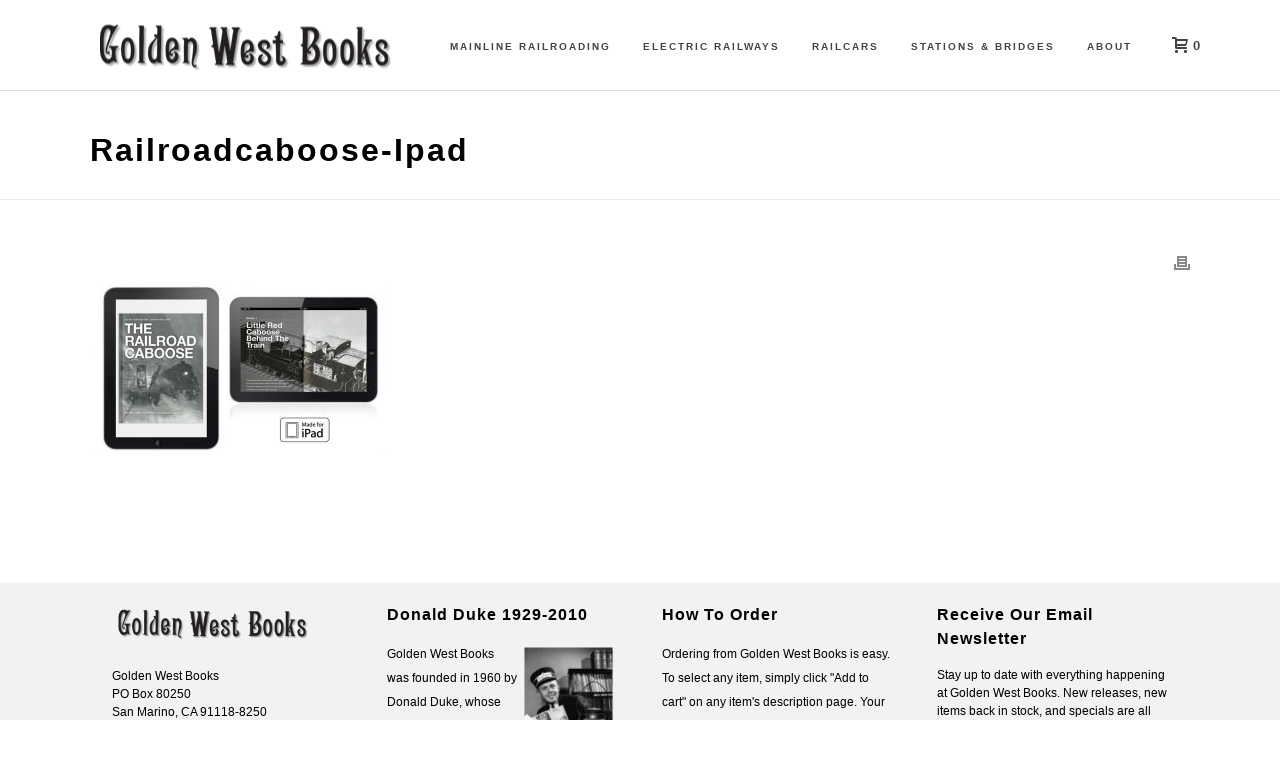

--- FILE ---
content_type: text/html; charset=utf-8
request_url: https://www.google.com/recaptcha/api2/anchor?ar=1&k=6LcuW68UAAAAANJ_r4sPg3aMjbs-9znbGTQ835_M&co=aHR0cHM6Ly93d3cuZ29sZGVud2VzdGJvb2tzLmNvbTo0NDM.&hl=en&v=PoyoqOPhxBO7pBk68S4YbpHZ&size=invisible&anchor-ms=20000&execute-ms=30000&cb=eje1mxc7oe44
body_size: 48592
content:
<!DOCTYPE HTML><html dir="ltr" lang="en"><head><meta http-equiv="Content-Type" content="text/html; charset=UTF-8">
<meta http-equiv="X-UA-Compatible" content="IE=edge">
<title>reCAPTCHA</title>
<style type="text/css">
/* cyrillic-ext */
@font-face {
  font-family: 'Roboto';
  font-style: normal;
  font-weight: 400;
  font-stretch: 100%;
  src: url(//fonts.gstatic.com/s/roboto/v48/KFO7CnqEu92Fr1ME7kSn66aGLdTylUAMa3GUBHMdazTgWw.woff2) format('woff2');
  unicode-range: U+0460-052F, U+1C80-1C8A, U+20B4, U+2DE0-2DFF, U+A640-A69F, U+FE2E-FE2F;
}
/* cyrillic */
@font-face {
  font-family: 'Roboto';
  font-style: normal;
  font-weight: 400;
  font-stretch: 100%;
  src: url(//fonts.gstatic.com/s/roboto/v48/KFO7CnqEu92Fr1ME7kSn66aGLdTylUAMa3iUBHMdazTgWw.woff2) format('woff2');
  unicode-range: U+0301, U+0400-045F, U+0490-0491, U+04B0-04B1, U+2116;
}
/* greek-ext */
@font-face {
  font-family: 'Roboto';
  font-style: normal;
  font-weight: 400;
  font-stretch: 100%;
  src: url(//fonts.gstatic.com/s/roboto/v48/KFO7CnqEu92Fr1ME7kSn66aGLdTylUAMa3CUBHMdazTgWw.woff2) format('woff2');
  unicode-range: U+1F00-1FFF;
}
/* greek */
@font-face {
  font-family: 'Roboto';
  font-style: normal;
  font-weight: 400;
  font-stretch: 100%;
  src: url(//fonts.gstatic.com/s/roboto/v48/KFO7CnqEu92Fr1ME7kSn66aGLdTylUAMa3-UBHMdazTgWw.woff2) format('woff2');
  unicode-range: U+0370-0377, U+037A-037F, U+0384-038A, U+038C, U+038E-03A1, U+03A3-03FF;
}
/* math */
@font-face {
  font-family: 'Roboto';
  font-style: normal;
  font-weight: 400;
  font-stretch: 100%;
  src: url(//fonts.gstatic.com/s/roboto/v48/KFO7CnqEu92Fr1ME7kSn66aGLdTylUAMawCUBHMdazTgWw.woff2) format('woff2');
  unicode-range: U+0302-0303, U+0305, U+0307-0308, U+0310, U+0312, U+0315, U+031A, U+0326-0327, U+032C, U+032F-0330, U+0332-0333, U+0338, U+033A, U+0346, U+034D, U+0391-03A1, U+03A3-03A9, U+03B1-03C9, U+03D1, U+03D5-03D6, U+03F0-03F1, U+03F4-03F5, U+2016-2017, U+2034-2038, U+203C, U+2040, U+2043, U+2047, U+2050, U+2057, U+205F, U+2070-2071, U+2074-208E, U+2090-209C, U+20D0-20DC, U+20E1, U+20E5-20EF, U+2100-2112, U+2114-2115, U+2117-2121, U+2123-214F, U+2190, U+2192, U+2194-21AE, U+21B0-21E5, U+21F1-21F2, U+21F4-2211, U+2213-2214, U+2216-22FF, U+2308-230B, U+2310, U+2319, U+231C-2321, U+2336-237A, U+237C, U+2395, U+239B-23B7, U+23D0, U+23DC-23E1, U+2474-2475, U+25AF, U+25B3, U+25B7, U+25BD, U+25C1, U+25CA, U+25CC, U+25FB, U+266D-266F, U+27C0-27FF, U+2900-2AFF, U+2B0E-2B11, U+2B30-2B4C, U+2BFE, U+3030, U+FF5B, U+FF5D, U+1D400-1D7FF, U+1EE00-1EEFF;
}
/* symbols */
@font-face {
  font-family: 'Roboto';
  font-style: normal;
  font-weight: 400;
  font-stretch: 100%;
  src: url(//fonts.gstatic.com/s/roboto/v48/KFO7CnqEu92Fr1ME7kSn66aGLdTylUAMaxKUBHMdazTgWw.woff2) format('woff2');
  unicode-range: U+0001-000C, U+000E-001F, U+007F-009F, U+20DD-20E0, U+20E2-20E4, U+2150-218F, U+2190, U+2192, U+2194-2199, U+21AF, U+21E6-21F0, U+21F3, U+2218-2219, U+2299, U+22C4-22C6, U+2300-243F, U+2440-244A, U+2460-24FF, U+25A0-27BF, U+2800-28FF, U+2921-2922, U+2981, U+29BF, U+29EB, U+2B00-2BFF, U+4DC0-4DFF, U+FFF9-FFFB, U+10140-1018E, U+10190-1019C, U+101A0, U+101D0-101FD, U+102E0-102FB, U+10E60-10E7E, U+1D2C0-1D2D3, U+1D2E0-1D37F, U+1F000-1F0FF, U+1F100-1F1AD, U+1F1E6-1F1FF, U+1F30D-1F30F, U+1F315, U+1F31C, U+1F31E, U+1F320-1F32C, U+1F336, U+1F378, U+1F37D, U+1F382, U+1F393-1F39F, U+1F3A7-1F3A8, U+1F3AC-1F3AF, U+1F3C2, U+1F3C4-1F3C6, U+1F3CA-1F3CE, U+1F3D4-1F3E0, U+1F3ED, U+1F3F1-1F3F3, U+1F3F5-1F3F7, U+1F408, U+1F415, U+1F41F, U+1F426, U+1F43F, U+1F441-1F442, U+1F444, U+1F446-1F449, U+1F44C-1F44E, U+1F453, U+1F46A, U+1F47D, U+1F4A3, U+1F4B0, U+1F4B3, U+1F4B9, U+1F4BB, U+1F4BF, U+1F4C8-1F4CB, U+1F4D6, U+1F4DA, U+1F4DF, U+1F4E3-1F4E6, U+1F4EA-1F4ED, U+1F4F7, U+1F4F9-1F4FB, U+1F4FD-1F4FE, U+1F503, U+1F507-1F50B, U+1F50D, U+1F512-1F513, U+1F53E-1F54A, U+1F54F-1F5FA, U+1F610, U+1F650-1F67F, U+1F687, U+1F68D, U+1F691, U+1F694, U+1F698, U+1F6AD, U+1F6B2, U+1F6B9-1F6BA, U+1F6BC, U+1F6C6-1F6CF, U+1F6D3-1F6D7, U+1F6E0-1F6EA, U+1F6F0-1F6F3, U+1F6F7-1F6FC, U+1F700-1F7FF, U+1F800-1F80B, U+1F810-1F847, U+1F850-1F859, U+1F860-1F887, U+1F890-1F8AD, U+1F8B0-1F8BB, U+1F8C0-1F8C1, U+1F900-1F90B, U+1F93B, U+1F946, U+1F984, U+1F996, U+1F9E9, U+1FA00-1FA6F, U+1FA70-1FA7C, U+1FA80-1FA89, U+1FA8F-1FAC6, U+1FACE-1FADC, U+1FADF-1FAE9, U+1FAF0-1FAF8, U+1FB00-1FBFF;
}
/* vietnamese */
@font-face {
  font-family: 'Roboto';
  font-style: normal;
  font-weight: 400;
  font-stretch: 100%;
  src: url(//fonts.gstatic.com/s/roboto/v48/KFO7CnqEu92Fr1ME7kSn66aGLdTylUAMa3OUBHMdazTgWw.woff2) format('woff2');
  unicode-range: U+0102-0103, U+0110-0111, U+0128-0129, U+0168-0169, U+01A0-01A1, U+01AF-01B0, U+0300-0301, U+0303-0304, U+0308-0309, U+0323, U+0329, U+1EA0-1EF9, U+20AB;
}
/* latin-ext */
@font-face {
  font-family: 'Roboto';
  font-style: normal;
  font-weight: 400;
  font-stretch: 100%;
  src: url(//fonts.gstatic.com/s/roboto/v48/KFO7CnqEu92Fr1ME7kSn66aGLdTylUAMa3KUBHMdazTgWw.woff2) format('woff2');
  unicode-range: U+0100-02BA, U+02BD-02C5, U+02C7-02CC, U+02CE-02D7, U+02DD-02FF, U+0304, U+0308, U+0329, U+1D00-1DBF, U+1E00-1E9F, U+1EF2-1EFF, U+2020, U+20A0-20AB, U+20AD-20C0, U+2113, U+2C60-2C7F, U+A720-A7FF;
}
/* latin */
@font-face {
  font-family: 'Roboto';
  font-style: normal;
  font-weight: 400;
  font-stretch: 100%;
  src: url(//fonts.gstatic.com/s/roboto/v48/KFO7CnqEu92Fr1ME7kSn66aGLdTylUAMa3yUBHMdazQ.woff2) format('woff2');
  unicode-range: U+0000-00FF, U+0131, U+0152-0153, U+02BB-02BC, U+02C6, U+02DA, U+02DC, U+0304, U+0308, U+0329, U+2000-206F, U+20AC, U+2122, U+2191, U+2193, U+2212, U+2215, U+FEFF, U+FFFD;
}
/* cyrillic-ext */
@font-face {
  font-family: 'Roboto';
  font-style: normal;
  font-weight: 500;
  font-stretch: 100%;
  src: url(//fonts.gstatic.com/s/roboto/v48/KFO7CnqEu92Fr1ME7kSn66aGLdTylUAMa3GUBHMdazTgWw.woff2) format('woff2');
  unicode-range: U+0460-052F, U+1C80-1C8A, U+20B4, U+2DE0-2DFF, U+A640-A69F, U+FE2E-FE2F;
}
/* cyrillic */
@font-face {
  font-family: 'Roboto';
  font-style: normal;
  font-weight: 500;
  font-stretch: 100%;
  src: url(//fonts.gstatic.com/s/roboto/v48/KFO7CnqEu92Fr1ME7kSn66aGLdTylUAMa3iUBHMdazTgWw.woff2) format('woff2');
  unicode-range: U+0301, U+0400-045F, U+0490-0491, U+04B0-04B1, U+2116;
}
/* greek-ext */
@font-face {
  font-family: 'Roboto';
  font-style: normal;
  font-weight: 500;
  font-stretch: 100%;
  src: url(//fonts.gstatic.com/s/roboto/v48/KFO7CnqEu92Fr1ME7kSn66aGLdTylUAMa3CUBHMdazTgWw.woff2) format('woff2');
  unicode-range: U+1F00-1FFF;
}
/* greek */
@font-face {
  font-family: 'Roboto';
  font-style: normal;
  font-weight: 500;
  font-stretch: 100%;
  src: url(//fonts.gstatic.com/s/roboto/v48/KFO7CnqEu92Fr1ME7kSn66aGLdTylUAMa3-UBHMdazTgWw.woff2) format('woff2');
  unicode-range: U+0370-0377, U+037A-037F, U+0384-038A, U+038C, U+038E-03A1, U+03A3-03FF;
}
/* math */
@font-face {
  font-family: 'Roboto';
  font-style: normal;
  font-weight: 500;
  font-stretch: 100%;
  src: url(//fonts.gstatic.com/s/roboto/v48/KFO7CnqEu92Fr1ME7kSn66aGLdTylUAMawCUBHMdazTgWw.woff2) format('woff2');
  unicode-range: U+0302-0303, U+0305, U+0307-0308, U+0310, U+0312, U+0315, U+031A, U+0326-0327, U+032C, U+032F-0330, U+0332-0333, U+0338, U+033A, U+0346, U+034D, U+0391-03A1, U+03A3-03A9, U+03B1-03C9, U+03D1, U+03D5-03D6, U+03F0-03F1, U+03F4-03F5, U+2016-2017, U+2034-2038, U+203C, U+2040, U+2043, U+2047, U+2050, U+2057, U+205F, U+2070-2071, U+2074-208E, U+2090-209C, U+20D0-20DC, U+20E1, U+20E5-20EF, U+2100-2112, U+2114-2115, U+2117-2121, U+2123-214F, U+2190, U+2192, U+2194-21AE, U+21B0-21E5, U+21F1-21F2, U+21F4-2211, U+2213-2214, U+2216-22FF, U+2308-230B, U+2310, U+2319, U+231C-2321, U+2336-237A, U+237C, U+2395, U+239B-23B7, U+23D0, U+23DC-23E1, U+2474-2475, U+25AF, U+25B3, U+25B7, U+25BD, U+25C1, U+25CA, U+25CC, U+25FB, U+266D-266F, U+27C0-27FF, U+2900-2AFF, U+2B0E-2B11, U+2B30-2B4C, U+2BFE, U+3030, U+FF5B, U+FF5D, U+1D400-1D7FF, U+1EE00-1EEFF;
}
/* symbols */
@font-face {
  font-family: 'Roboto';
  font-style: normal;
  font-weight: 500;
  font-stretch: 100%;
  src: url(//fonts.gstatic.com/s/roboto/v48/KFO7CnqEu92Fr1ME7kSn66aGLdTylUAMaxKUBHMdazTgWw.woff2) format('woff2');
  unicode-range: U+0001-000C, U+000E-001F, U+007F-009F, U+20DD-20E0, U+20E2-20E4, U+2150-218F, U+2190, U+2192, U+2194-2199, U+21AF, U+21E6-21F0, U+21F3, U+2218-2219, U+2299, U+22C4-22C6, U+2300-243F, U+2440-244A, U+2460-24FF, U+25A0-27BF, U+2800-28FF, U+2921-2922, U+2981, U+29BF, U+29EB, U+2B00-2BFF, U+4DC0-4DFF, U+FFF9-FFFB, U+10140-1018E, U+10190-1019C, U+101A0, U+101D0-101FD, U+102E0-102FB, U+10E60-10E7E, U+1D2C0-1D2D3, U+1D2E0-1D37F, U+1F000-1F0FF, U+1F100-1F1AD, U+1F1E6-1F1FF, U+1F30D-1F30F, U+1F315, U+1F31C, U+1F31E, U+1F320-1F32C, U+1F336, U+1F378, U+1F37D, U+1F382, U+1F393-1F39F, U+1F3A7-1F3A8, U+1F3AC-1F3AF, U+1F3C2, U+1F3C4-1F3C6, U+1F3CA-1F3CE, U+1F3D4-1F3E0, U+1F3ED, U+1F3F1-1F3F3, U+1F3F5-1F3F7, U+1F408, U+1F415, U+1F41F, U+1F426, U+1F43F, U+1F441-1F442, U+1F444, U+1F446-1F449, U+1F44C-1F44E, U+1F453, U+1F46A, U+1F47D, U+1F4A3, U+1F4B0, U+1F4B3, U+1F4B9, U+1F4BB, U+1F4BF, U+1F4C8-1F4CB, U+1F4D6, U+1F4DA, U+1F4DF, U+1F4E3-1F4E6, U+1F4EA-1F4ED, U+1F4F7, U+1F4F9-1F4FB, U+1F4FD-1F4FE, U+1F503, U+1F507-1F50B, U+1F50D, U+1F512-1F513, U+1F53E-1F54A, U+1F54F-1F5FA, U+1F610, U+1F650-1F67F, U+1F687, U+1F68D, U+1F691, U+1F694, U+1F698, U+1F6AD, U+1F6B2, U+1F6B9-1F6BA, U+1F6BC, U+1F6C6-1F6CF, U+1F6D3-1F6D7, U+1F6E0-1F6EA, U+1F6F0-1F6F3, U+1F6F7-1F6FC, U+1F700-1F7FF, U+1F800-1F80B, U+1F810-1F847, U+1F850-1F859, U+1F860-1F887, U+1F890-1F8AD, U+1F8B0-1F8BB, U+1F8C0-1F8C1, U+1F900-1F90B, U+1F93B, U+1F946, U+1F984, U+1F996, U+1F9E9, U+1FA00-1FA6F, U+1FA70-1FA7C, U+1FA80-1FA89, U+1FA8F-1FAC6, U+1FACE-1FADC, U+1FADF-1FAE9, U+1FAF0-1FAF8, U+1FB00-1FBFF;
}
/* vietnamese */
@font-face {
  font-family: 'Roboto';
  font-style: normal;
  font-weight: 500;
  font-stretch: 100%;
  src: url(//fonts.gstatic.com/s/roboto/v48/KFO7CnqEu92Fr1ME7kSn66aGLdTylUAMa3OUBHMdazTgWw.woff2) format('woff2');
  unicode-range: U+0102-0103, U+0110-0111, U+0128-0129, U+0168-0169, U+01A0-01A1, U+01AF-01B0, U+0300-0301, U+0303-0304, U+0308-0309, U+0323, U+0329, U+1EA0-1EF9, U+20AB;
}
/* latin-ext */
@font-face {
  font-family: 'Roboto';
  font-style: normal;
  font-weight: 500;
  font-stretch: 100%;
  src: url(//fonts.gstatic.com/s/roboto/v48/KFO7CnqEu92Fr1ME7kSn66aGLdTylUAMa3KUBHMdazTgWw.woff2) format('woff2');
  unicode-range: U+0100-02BA, U+02BD-02C5, U+02C7-02CC, U+02CE-02D7, U+02DD-02FF, U+0304, U+0308, U+0329, U+1D00-1DBF, U+1E00-1E9F, U+1EF2-1EFF, U+2020, U+20A0-20AB, U+20AD-20C0, U+2113, U+2C60-2C7F, U+A720-A7FF;
}
/* latin */
@font-face {
  font-family: 'Roboto';
  font-style: normal;
  font-weight: 500;
  font-stretch: 100%;
  src: url(//fonts.gstatic.com/s/roboto/v48/KFO7CnqEu92Fr1ME7kSn66aGLdTylUAMa3yUBHMdazQ.woff2) format('woff2');
  unicode-range: U+0000-00FF, U+0131, U+0152-0153, U+02BB-02BC, U+02C6, U+02DA, U+02DC, U+0304, U+0308, U+0329, U+2000-206F, U+20AC, U+2122, U+2191, U+2193, U+2212, U+2215, U+FEFF, U+FFFD;
}
/* cyrillic-ext */
@font-face {
  font-family: 'Roboto';
  font-style: normal;
  font-weight: 900;
  font-stretch: 100%;
  src: url(//fonts.gstatic.com/s/roboto/v48/KFO7CnqEu92Fr1ME7kSn66aGLdTylUAMa3GUBHMdazTgWw.woff2) format('woff2');
  unicode-range: U+0460-052F, U+1C80-1C8A, U+20B4, U+2DE0-2DFF, U+A640-A69F, U+FE2E-FE2F;
}
/* cyrillic */
@font-face {
  font-family: 'Roboto';
  font-style: normal;
  font-weight: 900;
  font-stretch: 100%;
  src: url(//fonts.gstatic.com/s/roboto/v48/KFO7CnqEu92Fr1ME7kSn66aGLdTylUAMa3iUBHMdazTgWw.woff2) format('woff2');
  unicode-range: U+0301, U+0400-045F, U+0490-0491, U+04B0-04B1, U+2116;
}
/* greek-ext */
@font-face {
  font-family: 'Roboto';
  font-style: normal;
  font-weight: 900;
  font-stretch: 100%;
  src: url(//fonts.gstatic.com/s/roboto/v48/KFO7CnqEu92Fr1ME7kSn66aGLdTylUAMa3CUBHMdazTgWw.woff2) format('woff2');
  unicode-range: U+1F00-1FFF;
}
/* greek */
@font-face {
  font-family: 'Roboto';
  font-style: normal;
  font-weight: 900;
  font-stretch: 100%;
  src: url(//fonts.gstatic.com/s/roboto/v48/KFO7CnqEu92Fr1ME7kSn66aGLdTylUAMa3-UBHMdazTgWw.woff2) format('woff2');
  unicode-range: U+0370-0377, U+037A-037F, U+0384-038A, U+038C, U+038E-03A1, U+03A3-03FF;
}
/* math */
@font-face {
  font-family: 'Roboto';
  font-style: normal;
  font-weight: 900;
  font-stretch: 100%;
  src: url(//fonts.gstatic.com/s/roboto/v48/KFO7CnqEu92Fr1ME7kSn66aGLdTylUAMawCUBHMdazTgWw.woff2) format('woff2');
  unicode-range: U+0302-0303, U+0305, U+0307-0308, U+0310, U+0312, U+0315, U+031A, U+0326-0327, U+032C, U+032F-0330, U+0332-0333, U+0338, U+033A, U+0346, U+034D, U+0391-03A1, U+03A3-03A9, U+03B1-03C9, U+03D1, U+03D5-03D6, U+03F0-03F1, U+03F4-03F5, U+2016-2017, U+2034-2038, U+203C, U+2040, U+2043, U+2047, U+2050, U+2057, U+205F, U+2070-2071, U+2074-208E, U+2090-209C, U+20D0-20DC, U+20E1, U+20E5-20EF, U+2100-2112, U+2114-2115, U+2117-2121, U+2123-214F, U+2190, U+2192, U+2194-21AE, U+21B0-21E5, U+21F1-21F2, U+21F4-2211, U+2213-2214, U+2216-22FF, U+2308-230B, U+2310, U+2319, U+231C-2321, U+2336-237A, U+237C, U+2395, U+239B-23B7, U+23D0, U+23DC-23E1, U+2474-2475, U+25AF, U+25B3, U+25B7, U+25BD, U+25C1, U+25CA, U+25CC, U+25FB, U+266D-266F, U+27C0-27FF, U+2900-2AFF, U+2B0E-2B11, U+2B30-2B4C, U+2BFE, U+3030, U+FF5B, U+FF5D, U+1D400-1D7FF, U+1EE00-1EEFF;
}
/* symbols */
@font-face {
  font-family: 'Roboto';
  font-style: normal;
  font-weight: 900;
  font-stretch: 100%;
  src: url(//fonts.gstatic.com/s/roboto/v48/KFO7CnqEu92Fr1ME7kSn66aGLdTylUAMaxKUBHMdazTgWw.woff2) format('woff2');
  unicode-range: U+0001-000C, U+000E-001F, U+007F-009F, U+20DD-20E0, U+20E2-20E4, U+2150-218F, U+2190, U+2192, U+2194-2199, U+21AF, U+21E6-21F0, U+21F3, U+2218-2219, U+2299, U+22C4-22C6, U+2300-243F, U+2440-244A, U+2460-24FF, U+25A0-27BF, U+2800-28FF, U+2921-2922, U+2981, U+29BF, U+29EB, U+2B00-2BFF, U+4DC0-4DFF, U+FFF9-FFFB, U+10140-1018E, U+10190-1019C, U+101A0, U+101D0-101FD, U+102E0-102FB, U+10E60-10E7E, U+1D2C0-1D2D3, U+1D2E0-1D37F, U+1F000-1F0FF, U+1F100-1F1AD, U+1F1E6-1F1FF, U+1F30D-1F30F, U+1F315, U+1F31C, U+1F31E, U+1F320-1F32C, U+1F336, U+1F378, U+1F37D, U+1F382, U+1F393-1F39F, U+1F3A7-1F3A8, U+1F3AC-1F3AF, U+1F3C2, U+1F3C4-1F3C6, U+1F3CA-1F3CE, U+1F3D4-1F3E0, U+1F3ED, U+1F3F1-1F3F3, U+1F3F5-1F3F7, U+1F408, U+1F415, U+1F41F, U+1F426, U+1F43F, U+1F441-1F442, U+1F444, U+1F446-1F449, U+1F44C-1F44E, U+1F453, U+1F46A, U+1F47D, U+1F4A3, U+1F4B0, U+1F4B3, U+1F4B9, U+1F4BB, U+1F4BF, U+1F4C8-1F4CB, U+1F4D6, U+1F4DA, U+1F4DF, U+1F4E3-1F4E6, U+1F4EA-1F4ED, U+1F4F7, U+1F4F9-1F4FB, U+1F4FD-1F4FE, U+1F503, U+1F507-1F50B, U+1F50D, U+1F512-1F513, U+1F53E-1F54A, U+1F54F-1F5FA, U+1F610, U+1F650-1F67F, U+1F687, U+1F68D, U+1F691, U+1F694, U+1F698, U+1F6AD, U+1F6B2, U+1F6B9-1F6BA, U+1F6BC, U+1F6C6-1F6CF, U+1F6D3-1F6D7, U+1F6E0-1F6EA, U+1F6F0-1F6F3, U+1F6F7-1F6FC, U+1F700-1F7FF, U+1F800-1F80B, U+1F810-1F847, U+1F850-1F859, U+1F860-1F887, U+1F890-1F8AD, U+1F8B0-1F8BB, U+1F8C0-1F8C1, U+1F900-1F90B, U+1F93B, U+1F946, U+1F984, U+1F996, U+1F9E9, U+1FA00-1FA6F, U+1FA70-1FA7C, U+1FA80-1FA89, U+1FA8F-1FAC6, U+1FACE-1FADC, U+1FADF-1FAE9, U+1FAF0-1FAF8, U+1FB00-1FBFF;
}
/* vietnamese */
@font-face {
  font-family: 'Roboto';
  font-style: normal;
  font-weight: 900;
  font-stretch: 100%;
  src: url(//fonts.gstatic.com/s/roboto/v48/KFO7CnqEu92Fr1ME7kSn66aGLdTylUAMa3OUBHMdazTgWw.woff2) format('woff2');
  unicode-range: U+0102-0103, U+0110-0111, U+0128-0129, U+0168-0169, U+01A0-01A1, U+01AF-01B0, U+0300-0301, U+0303-0304, U+0308-0309, U+0323, U+0329, U+1EA0-1EF9, U+20AB;
}
/* latin-ext */
@font-face {
  font-family: 'Roboto';
  font-style: normal;
  font-weight: 900;
  font-stretch: 100%;
  src: url(//fonts.gstatic.com/s/roboto/v48/KFO7CnqEu92Fr1ME7kSn66aGLdTylUAMa3KUBHMdazTgWw.woff2) format('woff2');
  unicode-range: U+0100-02BA, U+02BD-02C5, U+02C7-02CC, U+02CE-02D7, U+02DD-02FF, U+0304, U+0308, U+0329, U+1D00-1DBF, U+1E00-1E9F, U+1EF2-1EFF, U+2020, U+20A0-20AB, U+20AD-20C0, U+2113, U+2C60-2C7F, U+A720-A7FF;
}
/* latin */
@font-face {
  font-family: 'Roboto';
  font-style: normal;
  font-weight: 900;
  font-stretch: 100%;
  src: url(//fonts.gstatic.com/s/roboto/v48/KFO7CnqEu92Fr1ME7kSn66aGLdTylUAMa3yUBHMdazQ.woff2) format('woff2');
  unicode-range: U+0000-00FF, U+0131, U+0152-0153, U+02BB-02BC, U+02C6, U+02DA, U+02DC, U+0304, U+0308, U+0329, U+2000-206F, U+20AC, U+2122, U+2191, U+2193, U+2212, U+2215, U+FEFF, U+FFFD;
}

</style>
<link rel="stylesheet" type="text/css" href="https://www.gstatic.com/recaptcha/releases/PoyoqOPhxBO7pBk68S4YbpHZ/styles__ltr.css">
<script nonce="zI1UddJCvgzbTTnsEVt0nw" type="text/javascript">window['__recaptcha_api'] = 'https://www.google.com/recaptcha/api2/';</script>
<script type="text/javascript" src="https://www.gstatic.com/recaptcha/releases/PoyoqOPhxBO7pBk68S4YbpHZ/recaptcha__en.js" nonce="zI1UddJCvgzbTTnsEVt0nw">
      
    </script></head>
<body><div id="rc-anchor-alert" class="rc-anchor-alert"></div>
<input type="hidden" id="recaptcha-token" value="[base64]">
<script type="text/javascript" nonce="zI1UddJCvgzbTTnsEVt0nw">
      recaptcha.anchor.Main.init("[\x22ainput\x22,[\x22bgdata\x22,\x22\x22,\[base64]/[base64]/[base64]/KE4oMTI0LHYsdi5HKSxMWihsLHYpKTpOKDEyNCx2LGwpLFYpLHYpLFQpKSxGKDE3MSx2KX0scjc9ZnVuY3Rpb24obCl7cmV0dXJuIGx9LEM9ZnVuY3Rpb24obCxWLHYpe04odixsLFYpLFZbYWtdPTI3OTZ9LG49ZnVuY3Rpb24obCxWKXtWLlg9KChWLlg/[base64]/[base64]/[base64]/[base64]/[base64]/[base64]/[base64]/[base64]/[base64]/[base64]/[base64]\\u003d\x22,\[base64]\\u003d\x22,\x22XsKew4oaw6fChcO0S8Oiwpd+OsKwKMK1eX5aw7HDry7DjsK/wpbCvmfDvl/[base64]/Dggl4w7fCmjfCl3B2wobDjT/Dp0ZUw4TDmGUOw7orw67DrDTCoiQ/w5XCmHpjL2BtcWLDsiErN8OkTFXCmMOKW8OcwqJUDcK9wobCtMOAw6TCkRXCnngABiIaDmc/w6jDqitbWD3Cu2hUwo7CqMOiw6ZUOcO/wpnDh0YxDsKKJC3CnFnCm149wpHCisK+PRtHw5nDhwjCvsONM8Kiw4oJwrUQw7wdX8OdJ8K8w5rDuMK4CiBEw6zDnMKHw54Sa8Oqw5vCkR3CiMO/w54Mw4LDrMKQwrPCtcKAw43DgMK7w4NHw4zDv8ObVHgyR8K4wqfDhMOVw70VNh0jwrt2ckPCoSDDmsOGw4jCo8Knf8K7QjLDimsjwrAPw7RQwrjCpyTDpsObSy7DqWDDsMKgwr/DnTLDkkvClcOMwr9KEh7CqmMRwoxaw79Ew6FcJMOjHx1aw4LCgsKQw63CuzLCkgjCmWfClW7ChCBhV8OFOUdCBMKowr7DgRwrw7PCqizDq8KXJsK2L0XDmcKJw5jCpyvDqiI+w5zCshMRQ3Rdwr9YKMOZBsK3w43Ctn7CjU/CpcKNWMKFPxpeQyYWw6/DksKhw7LCrXB6WwTDtzI4AsOnZAF7QjPDl0zDrBoSwqYawrAxaMK5wpJ1w4U9wrN+eMONaXE9FA/CoVzCnR8tVx4DQxLDqMKew4k7w6jDs8OQw5tOwrnCqsKZFRFmwqzChiDCtXxXW8OJcsKzwprCmsKAwqHCoMOjXV7DlsOjb0/DtiFSRkJwwqdJwpokw6fCosKOwrXCscK+wqEfTgnDiVkHw5zCgsKjeR9ow5lVw4ZNw6bCmsKHw5DDrcO+ax5XwrwKwo9caTzCncK/w6YOwox4wr9sawLDoMKRFDcoOyHCqMKXN8O2wrDDgMOgcMKmw4IfAsK+wqwqwr3CscK4WnNfwq0hw6VmwrE3w4/DpsKQXcKSwpByXg7CpGM1w7QLfSUuwq0jw7bDusO5wrbDvMKew7wHwqdnDFHDm8KmwpfDuF/CoMOjYsKvw7XChcKnXcKtCsOkdTrDocK/RE7Dh8KhKMOLdmvCo8Oqd8OMw69VQcKNw4rCk217wpEQfjsUwo7DsG3DtcOXwq3DiMK2Llhaw5LDrcOowqjCinrCvAV0wpRPYMOJV8O4w5LCucKVwrzCpXXCmsK5XcKWHcKGwpjDjmt8Z2xkWMK7Y8ObGMOywpHCtMOlw7k2w5Y/w4bCvzEtwq3ClUvDkXPCtXvCuyA2w6XDqMKRF8KiwqtXdBd4wpPCo8OBLW7Cg3VRwqM0w5FTCsKAQk4mZcKlN3zDuyJXwpshwq7DnsOQXcKVIsOKw7tQw5PCt8OjV8OyZMKYe8KRAmwcwrDCisKuDi3Cnm/DrMK3aVsfSzcYKzHCqcOVA8Oow5p5O8K/[base64]/A8OrwrI/JMKqZsO0VsKiwpvDmRQ/[base64]/DqAkxWF7CgGkFcMOXO8K3wqTDvB/CgC3DoQoSVMKMwqtVVTXCtsORw4HCtzDCjcKNw7rCjG8uIn3Dv0HDhcK5wropw7/CkS8ywrnDnlJ6w53DvxFpK8KFRcKmBcK5wpJKwqvDn8ORM3PDihnDigPCvEPDvVvDp2jCoSnCucKqGcORM8KbGMKgQVPCimNpwqnCg3YGKFgDDFjDkn/[base64]/DvsKNN8Onw6DCjl8ew5kdVjA/w6VwasOaRRhqw7w1wobCu2snw7LDncKKAiQrWBnCiQrCmcOOworDgMKGwpBwKWdnwqXDuCHCocKIZGRywojCo8K1w6UXAFsRwr3CmVnCn8ONwr4uQMOrb8KOwqHCs3/Ds8OYwqRZwpYnJMOVw4cOfsKYw5rCs8K9w5fCtVvDucKfwopMw7NIwqpHQcOpw7dfwpjCkjNYDHnDv8OCwoYKSBMkw7HDhj/CscKnw5oKw77DijXDgQdlS1DDqlTDsGR1BEDDkRzCvcKewoHCp8K9w6IRZcOnV8O8w4TDjCbCkXbClxPDhUfDhXjCscORw75iwoh0w4pbSBzCpMO/wrPDucO5w6XCn1rDocKCw7dXNyRpwqtjw5lAFA/Ch8KFw7EQw5UlKjDDoMO4UsKXcQE/[base64]/wp3CksOBLsOVQD4sa8KrwqRJwpvDr8KefcKQKRHDig/[base64]/[base64]/Dr1AEw6QKBMKCTkgLHsOQwpZVwohVEDNJHsK1w7srXsO3VsKJYsOQRCLCuMO/[base64]/CusO3wqt2TcOqw49EJsOaw41Bw6E2DAkiw6jCtsOkwp7CkMKAXMKpwooYwonDv8OAwqRBwoA9woLDq1MrQTPDosK/c8KBw6tNEcOTfsOxTirDn8KuGUk/wo/CksKpOsO+EHXDqSnCgcKxb8KoGsOPeMOswq0Iw7HCkkB+w6EZb8O0w5rDnMOpeBIfw7jCisO+V8KTcEEhwpZsccOLwoRxAMOyPcOGwqMiw7vCq2I/FcK0IMKsGUTDkMKOAsO9w4jClyZLHnBaAmg0IlQ3w4LDt2N9LMOrw6PDkcKMw6/DjcOTacOAwo7DrsKow7DDmQ1sWcO0cyLDj8OiwosXw6bDm8OEBsKqXwbDgzfCkEV9w4PCtsOAwqNPazI/[base64]/Duxo2JcKMTwZNB8OUT8Kwwo3DosKTXkZcw5/DicKEwpNJw4fDsMKlQUrDlcKpSl7Dpkkxwr0LbsKhWWhBw6QGwrQcwpbDkTPCnwVcw4nDjcKewo1AdMOswrPDvsOAwqDDj1nCqHphUhLCh8O9aB0+woJbwolHw73DjCFmFcKxY1EEaXXCnMKuwr3Dmmdswq4xMWgHAyZLw4dVLhx8w6paw5RQeQBrwqjDh8Oywq/[base64]/Cs8KywpzCm07Dgg5ybDHCqsOPw74cwpXDmmDCk8KKcsK3UcOjw77DnsOMw4N3wr7ChDXCqsKbw4HCjWLCscOnJsO+PMOpcDDCiMKebsO2Hk1VwqFiw4HDn3XDscOgw6howp5XRzdWw5/Dp8ORw73CiMKqwq/DqsKcwrEwwrxTYsK9VsOWwq7CgcKXwr/CicKRwo0Kw5bDuwVoW0QtRcOIw7kww4/CsEHDvwXDosO+wpvDpxLCvcOcwptQw6bDv2/Dsx0jw79XGMKuf8KDT0LDl8KuwrU0CMKJFTU0asKXwrpfw5HCsXjDi8Olw5UOe1QFw6UZSXJkw4l5W8OMAkPDj8K3aUbCksK2EMK0IjHCoQ/Ct8OVw6XCjsKKIQtZw6lVwrVFImtcFMOmPsKwwrfCvcOQKXfDtcOVwphewokVw5kGwr/CncKQPcOew6LDsjLDpHHCkcKYHcKMBQgUw7XDqsKXwrLCrgtMw6vCjMKrw6w7O8OlFcO5AMODVChYFcKYw6DCpWV/e8O/bCgsWijDkFjDn8K2S1cpw5nCv3JEw607PhPDrX9ZwrnCs13Ct0YvOVgTw7zDpEdQWcOcw7gswrHDpS8nw4jCgilWM8KQRsKBKMKtEcOBRR3DiQlnworCkmXCnXZzHsK1wogSw4nDhcKMacKJWiHDt8OEcMKjWMKGw4LCscK2Ah9+N8OVw4/[base64]/w4XCoWAAw5Adw6TDtsK5SMK8w55zw5/DnDPCmBA7JyzDkm3CgSgjw5FOw7tTUDrDncOvw5DCr8KUw5NTw5bDkMO4w59twrosTMO0KcOTG8KNRcOwwqfChMOZw43Dr8KxPkUbBHNnw7jDgsKUFBDCpXF8FcOYYcO8w4TCgcKlMMO7esK/wq/DlcO8wpHCjMOuAwIMw5VqwpFAL8O0PMK/acOQw4IbP8KNMhDDvg3DnsK5wqoZUl7DuDnDgcKFRsOmXsO8NsOIwrVERMKDZyp+b3DDsSDDvsKfw6xYOkbDnTRDTSZMahAYHsKxwo/CmcOMfcOrYWE1HmfCqsK3a8O2G8KNwrkFB8Kowql+AsK/[base64]/Dh2hsVBJfw7LDpGLCiw1nGRsHAMOiX8KtY1LDrcOAIEMjeTPDsG3DjMK3w4oPwo/DjsO/wrFYw71zw5jDjBrDisKbEFzChELDqXIYw4DDpsKmw4lbBMK9w4DCj3IGw5nCncOVwoRSw7vCun1WMsONGznDmcKWZsOpw5cQw78YAFfDoMKeIxPCoU9NwrdgZ8OIw7rDmD/Co8OwwqlEw7nCrEcww496w6jDgzDDkXnCvcKsw6/CoRfDqsKywpzCrcOowqggw4TCsSNMS0xuwqtqJ8KneMKpCMKUwrZdDnLCvnXDhFDDq8KPLxzDo8K6w7/[base64]/DplA4BGrCqsOId8KowrBdw5LCr8OTWcOlworDi8KsainDs8KsO8K3w4rDtFYRwrYewojCs8K7XFRUwqDDr2JTw5DDoV/[base64]/Cu1U6YsKGD3nCrsOTfcKPw7lgw5tSw5h+w6E+PMKbbzARwo9Aw43Cs8OfaEczw6XClDUWHsKRwovCk8OBw54USXHCpsKLVMO0OxHDjibDvxrCsMKAMS7DnwzCjmjDtMKcwqTDiEBRLmo+VQI9ZcO9TMKjw4DCiE/DnUgXw6jClmICEALDmiLDuMKPwqnCvEYBZMOHwpYjw4NhwozDjMKIw7sxFMOvCwcRwrdAw6vCp8KKd3MsCwIzw6law6cnwq3CmnTCh8KBwpBrAMKzwonCvWPCuTnDlMKqazjDtS9lJhbDlMKxHhllR1jDpMOFbEp+TcKmw6YWLsOEw7LClRHDlEhbw5Z/M1xBw7EYRVPDq2XCpg7CvcOJwq7CvjcwA3LCsHodw6TCtMKwQ1B/NE/CtxUoUsKUw4zCmhXCiBDDksKgwpbDuWrCpH7ClMO0wpjDgsK0RcOkwr53NTdaXXbCu2/Cu3FFw5LDpMOPBFsTOsOjwqHCn2vCiShowpLDpVB9a8KbBFfCm3HCi8KcNMOBGDfDnMO4bMK4J8O3w7zDpH0vIV/[base64]/T2htLU3DhgLDlcKpwo89w4tJwoPDulF1LCTCsWFyGsOuP3FSdsKQP8KywovCk8OBw5HDu313UcOpwrHCssO1XQTCjwAgwrjDvcOYJcKABHQZw4fCpTg4WHcew6Yfw4YGdMO2UMKhOivCj8KbRHzClsOOEEDCgMO6MSVOECwCZcOQwqsMEShjwoRiKQ/[base64]/wrbDpMKzwpY/A01rPgFww63ClMKLwr/DoMK/[base64]/w6HDsRnDpcOHGsOUfFfDl8OpBC/DhsOdXUcWw73CkgHDvcOpw5/Cn8OxwoBlwqnDksOZSFzDhg3Dkz9dwr9sw4PClmxWwpDCnWLChEJOw7bDrDgCDMOSw5LCtBLDnDIfwr8gw5XCkcOKw7laNV99OMKRIMK7LcO0wpdEw7jDlMKbw54DSCNMFcOVKgoMNVA9w4PDjBjCjGR4YUBlwpHCnQMEwqDCs28dw4bDniHCrMOQe8K/HXMkwqLCkcOjwqXDjsOkwr/Dq8OfwoHDuMKnwrbDl0TDoj0Ww5JOwoXDlmHDjMK+AEsLRA9vw5BSPzJBwr4pBsOBPnpwexLCh8Obw4LDvMKzw6FOw4N6w4ZVbljCj1bCkcKGXh5CwpxfccOibsKkwoISb8Kpwqhww59gL1oqw7MNw5Q2PMOydn/CvxHCrTxZw4jDi8KfwpHCoMKsw4zDtCXClHvDhcKpccKVwoHCssKRBMKYw4LCsAtdwokUNMOfwo42w6xPwpLCkMKtbsKhwr1wwo88Ri/Dt8OkwpnDiz45wpHDmMKIG8OXwogewqLDoXXCt8KIw6/CoMKXBQ/[base64]/Nz3DlWjDhsOTDcO5w5tif1IVbgHDvVt/wrTDnk1/a8OOwpDCrMO4aw9HwoQdwofDnwTDqHIKwo0bYsODKxs7w7PCiUfCrTlqRUrCpQ9xCsKkHcOZwrzDpxAJwoF7GsOuw5LDvsOgHMK/wqjCgcK/wq9Lw6cBdMKqwq/Dm8KdFx1/Z8OURsO9F8KgwpNNXXV/wpcZw5YxL3gCKhnDiURmPMKCam0BdkI6w7BME8OKw7PDhMOedyoSw5gUL8K/MsKDwoEdMgLClmcdIsKzVDvDncOqOsO1wpJjGcKiw6/[base64]/DnEAtw5oUXwbCv8K+wrgnd2Bdw70CwqjCosKpAcKKLggeeyDClcKLRMKgXMOmcHImKk/DqsKbbsOvw5vCjwPDv1VkVFfDmAcVR1I+w5TDkzvDrgzDrF3CtMODwpTDi8OKScOjC8OEwqRSUW9sdMKjw5LCgsKYE8OfLQInLsKOwqUaw5fDoGEdw53DvcONw6cMwo8mwoPCqy/DgULDom/CiMKkV8KqaBdSwq3DpWfDlDkZVlnCoBvCrsOEworDvsOEZ0Z9wpjDm8KddknCssOfw4xPw41iIsKmCcO8GsKowq1yScO9w5RYw5XDmll5FS1NE8OGw5ZMI8OVXCEOHnYef8KJR8OGwqktw50nwrxUeMOcF8KPPcKwC0/Cvw1+w4tHw47CocKRUR8Td8KmwowtKkTDikjCjw7DjhN5BhXCtCERVcK3KsKtZnTCmMKiwrzCoUbDuMO0w59laBdswp9pw7jDv21Kw4DChFgOX2TDrMKYNClFw5Z7wrIaw5HCpyI5wqnClMKBDwpfMytCw5MuwrzDkykDYsOYUwQpw4/CscOiQcOOflXCs8OQGsK8wpvDrsOZGC0DXXcFwoXCuUgvwqLClMOZwpzDgcOOMSrDtklSUy0Qw6vDpMOoaWgmw6PCm8K0DzsEaMOKLkt5w7kJwolCHsOZw6Zywr7Ck0TCq8O0PcOHInM/[base64]/ClsK9VsOIKTBdwqfCoi/[base64]/Dsykmw6QcdsOeGMK0LEE1w5wqAcOzTEjDkMOWAT7DlMO8F8OjczHCsUMpRzzCkxDCjkJqFsOYVz5zw7DDkSvClcK4wowaw7s+wpfDjMKEwptURHPCu8KQwozDjUXDssKBRcK3w47CjkzCqXzDssOBwojDqiRwQsKDYhvDvivCq8OYwofCjVA1KkLCoGDCr8O/BMK6wr/[base64]/Ch8OAw51Aw69Nw6hnNcKMwr5tw5PDpFfDvWk/bz92w6rCtMKna8Osb8OCa8O3w7jCsGnDtnDCgcKaJnQUe1rDuUt5JcKjHgd3CcKdDMKNakwMOwUcDcKTw5MOw7pbw5PDqMKJJ8Oswrkdw7LDoktzw6BATsK0wqM1enoWw6QQb8OIw6RHMMKnw6HDtMOtw58FwqUuwqdFRSIwbsOPw68WQcKFw5vDi8Kbw6l5DsK/GlEpwrU8XsKXw6nDryIBwrfDq0Ujw51Dw6/CrMO7wqTDssKjw7/DnQhLwobCtQw4KiPCqsKHw5kmFE1fJVLCoS3CkG15wqxawrbDinU/wrzCgwnDu3bCjMKWPx/CoHbDqy0TTBTCosKeQmNww5/DgUXDjxLDu1Riw7zDpsOGwrPDvDp8w7cDbMOJJcODw7fCgMOkf8KZScOhwqHDgcKTC8OUA8OkBMKxwoXCp8Kzw60SworDnwttw6d6wpwfwrkHwrrDhUvDvznDi8KXwrLDhUBMw7HDl8O/Pl5XworDoUHCtCfDm3zDtEVmwrYiw5Uvw7IpGQRpHH1gO8O/BcOTwrc5w43CtHdcKSd8wofCjsO/OMO3QkhAwozDt8KFw4fCg8Opw5gawqbDs8OFH8KWw57CqMOYSAcKw67CqlLDhR/Cq2PDpgvCtGbDnkEdZT4Rw5EYwoLCshJvwr/CgcOYwrXDtsK+wpc3wq0cNsOMwrB9K3ABw7hAOsONw6NAw5YHCW4AwpU3PxLDp8OuBxUJwrjDkCrCocK+wrXChcOswqvDgcK7QsK0S8KTw6oWDiUYN3nClcOKV8OZeMO0NMKywp/[base64]/wrrDthVmPsOeHE3DtMKWwqZcdRBVTsKSwpBUw7DCicOTw6Vnwp7DnTI6w6t0LcOEVMOowrB/w6bDgMKywpXCs29eBQDDpRRZK8OWw7nDjV06JMOMOsKiwrvCgmRcPVvDiMK9XXrCgD4CFsODw5TDtcKNY1XDgXzCnsK+L8O4DX3DtMOKMcOEwr3DgRpGwqvCuMOHZ8KrUMOCwrjCmARZRwDCl1rDtCN5w6paw5HClMKiWcKJZcOGwq1HLGYowp/ClMKawqXCjcOPwpl5Kx5jXcOuIcOWw6BzdQltwrZyw77DnMOcw5MwwpDDsThhworCg3gew4rDtcOnDGXDt8OewrpSw5nDkWzCkWbDucOAw4xFwrHDiELCl8OYwokHd8OsUnXCnsK/woBdB8KyEMKlwoxmw7MnLMOqw5hxw4JfVCvCiBw8wqFRaR/DmhlPC1vCiB7ChRUQwoskwpTDlW1mBcOVHsKsRB/[base64]/w7vCphTCoG/[base64]/MnXDg8KOwrN6w6d3XcOyw7fDol1NDMOJw7EfVHnDriJrw5vDnxPDssKcQ8KrM8KBPcOiw61hwrPCt8K/e8OYw5TCqsKUZ0Uzw4UDw7jCnsKCQMOvwqlPwqPDt8K2wr0aBlfCuMKaWcORScO2SGsAw711Uy4jwrzDkcKNwp5LfsKgHMOkIsKBwq7DmVfDiiV1woTCqcO5w5nDlHjCmDZfw6MQal7CsAVyTsOjw5Zyw6vChMKJbDFBNcOwGMKxwp/DvMKwwpTCjcOUd33Cg8OPXMOUw6HDrDrDu8KcBRsJw5wwwrfCvsO9w5AuFcOvelnDlcK9w6bCgnPDucOmcsOnwq9ZMjssCAFsaTN9wr7DsMKUc0tkw53DujREwrh3UcKiw6TCjsObwpTCsUccIycBaChWF28Iw7/DnDpXPsKIw58Sw7/DnBY6dcKLD8Kzd8KCwq7CgMO1ck14Xi3Dt2Z2NsOyIV/Cgn08wrbCtMKGQsK0w63CsnLDocKnw7RpwqRFFsKUw77DlsKYw6Vow6nCoMK9wqvDtlLCih3CtHfDnMKJw73DvyLCo8Ovwq3DkcKSGWQZw4t4w6JyWcOecD/DusKYe2/DisK1LirCtx7DvMKtJMOPYlQlwr/[base64]/[base64]/wqosDMOdAsOVw6sfZcKPMykXworCoMKHwoklw6fDqcKPLBDCl2/CsXAzJcKHw6cywrLCun8hREZ1NyAEwqYHKmVxPsOzG1oEDl3CjMKyI8KiwpXDlcOBw5LDoV45D8K4w4HDmT1CI8OPw7xSCyjCswZifU8fw5/DrcOfw5XDt0/DsRBjI8K5Xk8pwp3Do0JVwqfDhxnCslNhwpTCsgMtBX7DmXNmwr3Dpk/[base64]/DhcKow6zDosKpw58Uw6vCkMObw4VCKxhyIGASSzDCgxVIAGsqYiYdw6M4w753KcOPw6MHZzXDtMO7QsKnwqkxwp4Jw4nCq8OqfglwcxfDrEpFwrPDgzsrw6XDt8OpX8KIdxLDmcO+RmXCrHECLh/DgMK1w49sVsOlwptKw5NTwo4uw4rDs8K/J8OcwocFw4gSaMOTM8K6w5TDqMKNJEhIwovCjH08LUtFUMKhZQ5JwrzDvnrCkwt9bMK1Z8KZQjPCllfDt8O9w5TCnsOPw5slLnPDiQV0wrh5UzcpJsKOaGtoDV/CvApnYW1fSFhJQEg8HTzDmTg7fcKDw6B8w6rCmMOrLMOwwqcVw75iLGHCgMOvw4IfQQ/Cu2xEwpvDt8KkCsOXwo1XEcKqwpPDssOOw5fDnDLCtMKnw5pPQDHDgMKbRsKxKcKGaSlnNBNMKC7CoMKBw7XCvTHDhMKywpFBcsOPwrVIN8KbUcO2MMOSBnDDjSzDoMKQUHfDoMKtJhUbdsKqdQ8aW8KrPSHDpsOqw5Ayw6rCoMKNwpcKwqIKwq/DrFbDt0bCjcOZDsOoUkzCrcK4BhzClsKuK8ODwrYDw5ZMTEM5w48jIAzCocK5w4/Do0F3wpVZcMK3NsOeLsKYwrQbE1pFw73Di8KKMsKbw73Cs8O7R0p2T8KQw6XCqcK7w57CmcKqP1bCkcKTw5PDt0nDpwvDhxNffwLDmcOSwqw9BsO/w5J9MMOXfsKWwrAyYGPDmh3ChGPClH3CisOLWAHDsj1yw6jDvmvDoMOPF3EewovDp8Omwr8+w41vV2x9c0RqasOJwrxIw5FIwqnDuwlJw70iw65mwoBPworChMKgFsOhMFp9K8KMwrBQNsO3w4vDmMKNw5tGIsODw7Z8JW1bUMK8dUfCscK7wo9rw4IFw5/DosOyIMKTYF3DocK5wo4jKsOOcgh/BsK5ahEiF2lcK8KyNUrCuAnDmiVtKE/Cjm8xwrdhwokuw5TCusK0wq/CvsO6c8KaLXbDmFLDskI1J8KFScKqTS8zw6fDpCJeZsKSw5dEw6wowotYwp0Ww6XCmMOaT8K2T8OSZHQVwoRYw5sRw5jDgHEDM2vDsxtJG1Bdw5E9NFcAwpN9Zy3CqcKAVy4+DVASw5nCnlhiZsK8w40qw6vCrMO+MVl2wp/DvDsuw6JnCAnCkmoyacOKw54zw7XCqsOhWsOmFQ7Dp3Igw6nCs8KAM0Bdw4HDlmcIw5LCt33DqcKQwrAuJ8KNw7xdQcO1DhDDoywSwpBOw6AOwqjCjCnDisK0KEzCmgLDiRzDk3PCg0V4wrM4XwjCkGLCpU0cFsKIw7XDnMObCg/Dikh4w6bDucOWwrEYEVLDuMKMasOQPcOwwochAzbCmcKSdTjDisKzAEhJRMKrw7vCpRXCjMKtw6XCmz/[base64]/CrR/CgcOWwpbCtcOSw5DCsX7CtsOTwo3DkcKTwqPCu8O+B8KGfUAuDhbCg8Omw6jDvDdPXBp8GcOBIh5nwq7DmCDDucOhwojDscOsw7fDrgbClg4Pw7rCvB/DiFgGw4/CmsKcY8Kxw7rDhMK1w4s7wqNJw7zCmm8hw49ew6lRXsKPwr/[base64]/ClMOLwqcXw6IxwrDCm8Kbw7kcccKbMcOOa8KVw6fDgX8qakcbw6nCrjkAw43CscOEw6hNNsO3w78Lw5DCgsKYwplOwoYVNhgZDsKiw68Fwo9lQVvDvcKoJBUcw4kTAUzCpsKaw7APLsOcwoDCj1RkwpVgwq3DlW/[base64]/VcOQw6PCh1kcwrbDuRHDh8KEUQ/CrE8GEMOUBMObwpPDvCZRfcKyAcKGwrhDecKjZSQqbC7CpzARwoTDjcKiw69uwqI0NEZDAD7CknDCp8Omw4A2dTNtwqXDqA/[base64]/XlZpwoJ7XlLCssOWwoPCtcKOwoAfw5YaI1VPTAcrYEB1w4hJwrHCrcKawpHCgCrDtMK0wqfDuSNnwpRCw7dvwpfDvDrDhcKsw4rChcOuw4XCvyFmfsKsXcKzw6d7QcOpwpPDtcOFM8ObacKGw7nCi2kowqxJw7PDvsOYI8OWGH/Ch8OcwpFXwq/[base64]/[base64]/AT97wp/Dq8KBwp/CvMOUOm/CkMKjRxDCkyTDmAXDr8Okw7rDrTRew6EVaj9uF8KhcGPDokoGYDfDscKew5PCjcK3fSTCj8OCwpEtesKAw7zDtMK5w7zDtsKoKcO0wodkwrAgwpXDisKAwobDisKvwqPDicKqwp3CskVAK0HDksOWV8OwAWNEw5FewrPDhMOKw43DsyPCtMKlwq/DoQRSD0UgOHLCgBDDsMOQw4I/wro5CMOOwqnCkcOywpgqwqBHwp0Swqx2w787NcOxW8K+ScKPe8Kkw7UNEcOGdMOdwo7DnwzCtcKKL3DCkMK3woRGwoV8fHhaUw/DpHlLwqvCi8OnV31+wqTCsC3CoSI2fsKlQ0R5SGsGKcKEak9CEMKHLsO7eBjDgsOfS2LDl8K8wq54JlPCucK6w6vDlHXDhT7DsUxpwqTDv8KyLsKZBMKEWFDDisOCYMOSw7zChy/CoHVqwqfCq8Kcw6nCsEHDpC/DtcOwFMONG21KFcKfw4/Dg8Kwwroqw5vDi8O6JcOcw6g1wpEeUB/Dj8K3w7QlVgtDwr9cETrDribDoCnCkQpzw6I5eMKXwo/[base64]/BsKSwpZMwqg9ZTPCp8OVw4nCiMKiVRg7w5gQw5jClcOLZMKHO8OLbcOYJ8KzfCU+w6BsBn4DG23CjVIkwo/[base64]/CgyLCo8KWwq8vwrl/JsOiFBrCrB0CwrXCpMOWwo3CjSLCtwsFVsKVZMKGOMOBdMKGJ2HCgQxHGy4oXUTCjg9UwqbCnsO3ZcKXw4QSaMOkcMK/K8KzCldgZx9Zcw3DtHoBwpRxw6PDnHlPdsKhw7XDscOJPcKUw5ZQH3EUasO4wpHCsAfCpx3CisOtVHBPwrhNwrlobcKSWR3CiMKUw5LCki/[base64]/CqBxaV8O0wrDCk8K8w4HDijN7w5ZeNcKLw7IjWDrDtQN3RHd7w4VRwpM9RsKJMn1FMMKtd2vCkk4dOcKFw7YIw6vDrMOYaMK3wrPDvMKWwrVmKCXCusOHw7PDvmDCu1NXwqY+w5JGw6HDpWXCs8O+PcKxw6seGsKHWsKqwrR/PsOcw6Nnw7fDksKmwrLCgC7Cu0NrS8O4w60UJxLCjsK9V8KzGsOoCTQPCXTCt8O0eRAjbsO6a8OSw6JWH3jDtF04Fx0twqZVw74fXcKmcsOQw47CsRHCoEIqWC/DpmHDucKoNcOuaTYmwpcsUTHDgn5awqxtw4XCtsKLaGnClVHCmsKgE8K+McOuw74PBMOdP8KeKn3DqAYGNsOAwpzDjgk4w4/CoMKJfsKNDcKJH01Mwohhw6Nyw7kkIDIDJmXClRHCuMOwJDwdw7HCkcOgwqHCmxcLwpAYwpLDtALDtRQ2wqvCmsOYIMO9MsKFw6BKOMOqwrEpw6XDscKNZDRESMOaEcOhwpDDiyxgw40OwrTCqjHDp1BlT8KYw7AnwocyKnDDgcOKTWnDq3xQRsKDN3/[base64]/DuAQVwoPDsy1qw7dqRHhlAzBawpXDvcKBIyAOwqzCpiFsw4EHwpPCrsOcZC3DisKpw4PCjXfDiy1bw4vCisKaC8KYwrfCgMOVw5JswrFQNMOfMsKBJMOSwqTCnMKsw6TDlEjCpG7Cr8OeZsKBw5rDucKoQcOkwq4FQS/CmBXDjHBXwqzCoDx8wovDs8OwK8OcJMOwOifDgUTCisOhGMOzwqJ3w4jCj8K6wo/CrzcqH8OoBg3CqUzCvWbCm0LDgHkCwrk9BsOuwo/DocKMwrd7PErCuHMYNUTDkMOrfMKSWy5Aw4k6TsOle8OVwrnCnsOxKCjDjcKhwqzDkCtkwp3CrsO9C8OOcsKGGjTCusOXMMO4aQhew6MAwp/DiMOIeMO/EMO7wq3CmTrCi3UMw5XDnDjDkX5Xw4vCgFMGw54KA2gBw6Zcw65HJWnDozvCgMKyw4TCnm3Cm8K0FcOUXWlJM8OWD8Ogw6LCsUzCjsOcI8KKNDzCncK9woTDoMKqUzfCkcK5c8KpwpFqwpDDm8O7worCv8OiRBjCqHnCtcO1w4IHwozDrcKnYSNSU1JJwq/CqBZANTXCmHBBwq7DgsKdw50IDcKDw6FbwotTwoM7VC7CjcKwwrd6bcK4w5csQsODwo1gwojCryldJsKYwo3CjMOMwo9UwrzCvCvDiF1dERAFA1PDusK6wpNFVFtBw6/Dn8KZw6/DvD/Ct8O8UkclwrPCmEs/BsKUwp3DusOHU8OSFMOFwprDl0hcAVXDoB7DlcO/wpPDu3/CjMOuDjXCmMKAw7spBlTDjm/CrR7DkhDCjRdzw5fDiWx0RBkhFcKqFztCQQDCicORcl4HHcOaOMOCw7gZwrdHC8KcO2EcwpHCn8KXaTjCpMKcAMKKw4xuw6ArWAUEwrvDrx/CoQNuw7MAw645L8Ksw4RkMXTCrcK7RXcKw7TDncKpw7TDvsOXwoTDtVPDnjzCmHPDg3PDkMKWVXHCoFsdA8Ktw7xpw6vCi2fCkcO1JFrDokbDu8OQSsOxfsKnwp7CkHIMw44UwrYQJcKEwpJLwpvDn23DhMKeTGfClCN1QsO6IifDmgIhRVt5Y8OuwpTDu8O+woAjNF/DgcKzQRgXw7tFSgLDon/[base64]/DucK5w4tTUsOUVEnCqMKYfj1VwqDCnVTCjsKzOsKlcEVvNRvDssObw5zDu1jCv2DDucO4wrUWBsOVwqHCnBXCsDAKw71jCcKqw5vCncKkw4nCisOkeADDmcKZASPDuhMDBcOlw452Hk53fRo/w7YXw7owYm1kw6rDnsO6Tl7DpSU4a8OwcBjDisK8esKfwqQSGGfDlcKjYV/Cu8KrWHZrYMKbDMOGFsOrw43CqsOBwoh6WMO7XMORwp0FHXXDucK6K1LCkTRkwrgQw5YZS1jChR5MwpcjNz/[base64]/DhyM1w6NGw5vCqzFkEsOiwqHCnMOWw5XDhsKbwqtyJMKAw5gDwpHDsEdgVVh6KMKQwo3Ct8OtwonCt8KSF18/IHJVBsOAwqZDwrUJwqDDssKFwoXCsgtQw4xww4LDi8Oew7vCicKfJgsGwogVDiw/wqzDlTllwoZ1wprDn8K1wptGPXUTc8Ohw7VbwocVSW1SecOGw7gEYEwcahjCmjLClwgew5vDmkbDuMOnJGZzZMKrwqTDnATCuAQ8Vj/Dj8O3wrZIwoRRMcKgwp/Ci8KewobDisKbwqrCt8KifcO6wq/Di37Ch8KFwpZUXMO3Ow5/wozDi8KuwojCujnCnXoPw5fCp0gxwqNJw6jCs8OCKSnCuMOqw4FYwrvCmXcLezXCkD3DjcO0wqjCh8O/R8Opw59IQ8Kfw6TDi8OaTBnDqnvCq2B+wozDnBDClMKfAztrOV3CqMOQdsOhTxbCpHPCg8O/wpNWwpbDsiXCpW5rwrTDiF/Ckg7Cn8O1dMKZwqHDjHkpe03DnEpCM8OjT8KXcF02XnzDuH1AaFjCq2Qrw6JBw5DCosO8TMObwqbCqcOlw4vChCl4FsKSZUTDtDMxw6vDmMKdSntYfcOcwqZgw6gSLnLDhsKrasO+UVjCmB/DnMOEw5kUam8YDXZWw5EDwr1MwrHCnsKcw5/[base64]/DnsO5f8OVFj0Jw5vDocOsw4tiR8Kbwr5gN8O3w6N1O8KAw61dU8ObSzExwpVqw4DCmsKqwqzCrMKyE8O7woLCgxVxw7vCiDDCm8KWf8O1AcO/wpEXKsKwB8KWw50VSsOyw5DDr8KhSWYAw7JyKcOiwo5hw71mwrXDnTDCnG/[base64]/DkADDn8KTOk3Dm1IBNEJdK3gPw4cGw7jDs2DCj8OHwprCindSwoHCjkEtw7DCsicDfB3CkErDvsKhwr8Cw5rCs8OBw5fCucKNw6FbRC4bDsKVOFwYwo7Cn8KMF8O0O8OeOMKyw6vCgwwKLcO8WcKuwrJ4w6jDthzDkCTDl8KOw4TCmm1wJ8KnSF80CV/CjsOHwpcOw5bCssKDFkzCjStFJsKSw551w6d1wopBwo/[base64]/DnXDCt3vDvSTCn8OraMKaJsOLw5lCWsKKw6JUU8KVw7IqbMOow5RMdHVkaX/CtsOkTxPCiiHDoljDsyvDhWd8AcKbYjUzw4LDnsKJw4hswp1BEsK4fTfDomTCvsK2w7Qpa3/DlcOawrokMcOZwoXCrMKQVsOnwrPDjyAtwpzCln9BIsKuwpnCqMOUJcK3L8OTw4gbYMKDw4Nte8OjwrPDuwrCnsKOM0fCsMKtfMOhMMOYw7XDs8OJbTvCu8OLwp3Cj8OyRMKmwrfDgcOGw5F7wrAaAzM4w5VEGFsjASfDmCDCn8OwFcK6IcOTwopKWcO/OsK0wpkRwq/Cq8Olw4TDlQvCtMOuCcKGPwFQOkLDucOGWsKXw4bDk8Oqw5VvwrTDnk1nXRHDhgpHRQcsBmFCw7slEcKmwo9kFV/Cqy3DjsKewpVTwrYxIcOScRLDpjM8LcK4ITEFw4zCg8OpNMKnUXgHw5d+VizCkcOVeF/DvBp1w6/[base64]/[base64]/wrjDvsKnNQJdIMOwFCrCvWbDj8OtBsKPHxjCvMOawoPDiBfCk8KgaBwvw6Z7XEXCkHgGwqB5JcKCwo5pCMOjbRLClGUZwqAkw7fCmkN4woZJPcOJTkzCmQjCrFJXJk1xwoRBwpjCsW1YwoBlw4dlXDfChMOaHsOQw47ClxNxXwExMx3DjsKNw4XDicK0wrdxTMOGMkp/[base64]/w4PCv8KBbcOSHSw0JcKQcm3DlcOqw60Iax4zDHnDpsOmw4TDgRlTw6xPw4oOeBbCqcOCw5XDgsK3woldKsKowovDmTHDk8K3BRYvw57DvEolKsOpw445w6clBsK/VlpBB046w6tNwqDDvyMLw5DDisKsAj/Cm8Kowp/[base64]/wojCgcOXJMKfw7IxaC/CgA8Nwo3DrF0MScKNQcKZax7DqsO/G8KgWcKFw5ofw57Du3fDscKFfcOlPsOWwogPPcO+w6lTwoXCncKefXEtfsKhw4tDRcKgd2TDoMO9wqxKWsOXw57CiT/[base64]/Dli7CgsOyw7TDnMORwo8MwoFQHsOyw4Q8wqoOGMOpwrowA8Kkw78a\x22],null,[\x22conf\x22,null,\x226LcuW68UAAAAANJ_r4sPg3aMjbs-9znbGTQ835_M\x22,0,null,null,null,1,[21,125,63,73,95,87,41,43,42,83,102,105,109,121],[1017145,739],0,null,null,null,null,0,null,0,null,700,1,null,0,\[base64]/76lBhmnigkZhAoZnOKMAhk\\u003d\x22,0,0,null,null,1,null,0,0,null,null,null,0],\x22https://www.goldenwestbooks.com:443\x22,null,[3,1,1],null,null,null,1,3600,[\x22https://www.google.com/intl/en/policies/privacy/\x22,\x22https://www.google.com/intl/en/policies/terms/\x22],\x22Bx6iQPselTfDb1sOvd7P5ozqTs3koTZ3N0SF1Js65kQ\\u003d\x22,1,0,null,1,1768665243057,0,0,[196],null,[101,156],\x22RC-dxq5sCtk2pB7VA\x22,null,null,null,null,null,\x220dAFcWeA7pwVEEw_lCFMmaRBQ40VTxNinGtChWErF5Ong7JdoqXWtE9vrwP0GaDsFKi8NUpS9OpH-vZxL424IsLuE8YUA3g8tWiA\x22,1768748042956]");
    </script></body></html>